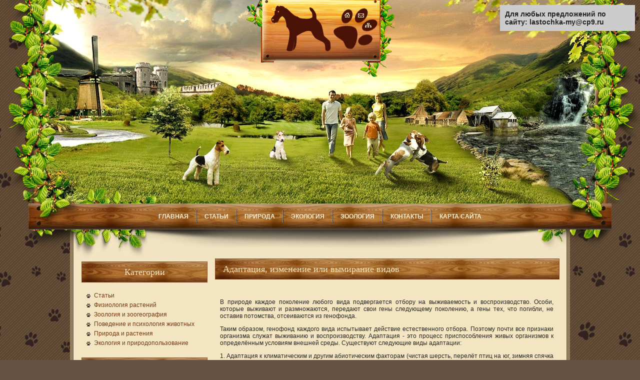

--- FILE ---
content_type: text/html;charset=UTF-8
request_url: https://lastochka-my.ru/adaptaciya-izmenenie-ili-vymiranie-vidov.html
body_size: 3913
content:
<!DOCTYPE html PUBLIC "-//W3C//DTD XHTML 1.0 Transitional//EN" "https://w3.org/TR/xhtml1/DTD/xhtml1-transitional.dtd">
<html xmlns="https://w3.org/1999/xhtml">
<head>
<meta http-equiv="content-type" content="text/html; charset=windows-1251" />
<title>Адаптация, изменение или вымирание видов</title>
<meta name="description" content="Энциклопедия животного мира - это познавательные статьи о животных и природе, а также масса полезных материалов и уникальных фактов о животном мире." />
<meta name="keywords" content="" />
<script type='text/javascript' src="/templates/js/jquery.js"></script>
<script type="text/javascript" src="/templates/js/java.js"></script>
<script type="text/javascript" src="/templates/js/basic.js"></script>
<link rel="stylesheet" type="text/css" href="/templates/css/cms_css.css" />
<link rel="stylesheet" type="text/css" href="/templates/css/style.css" />
<link rel="shortcut icon" href="/templates/images/favicon.png" />
</head>
<body onload='initpage()'>
<div id='pagewrapper'>
<div id='header'>
<div class='picture'>
<a href="/" title="На главную"><img src="/templates/images/logo.png" alt='Лого' class='logo' /></a>
<div class='left'></div><div class='right'></div>
<div class='bottom-left'></div><div class='bottom-right'></div>
<div class="btn-small-box">
<a class="btn-site" href="/" title=""></a>
<a class="btn-smap" href="/contact.html" title=""></a>
<a class="btn-feedback" href="/sitemap.html" title=""></a>
</div>
<div id='menu'>
<table cellspacing='0'><tbody>
<tr>
<td class='first'><a href="/">ГЛАВНАЯ</a></td>
<td><a href="/stati.html">СТАТЬИ</a></td>
<td><a href="/priroda-i-rasteniya.html">ПРИРОДА</a></td>
<td><a href="/yekologiya-i-prirodopolzovanie.html">ЭКОЛОГИЯ</a></td>
<td><a href="/zoologiya-i-zoogeografiya.html">ЗООЛОГИЯ</a></td>
<td><a href="/contact.html">КОНТАКТЫ</a></td>
<td class='last'><a href="/sitemap.html">КАРТА САЙТА</a></td>
</tr></tbody></table>
</div></div></div>
<div id='content-wrapper'>
<div id='content'>
<table cellspacing="15px"><tr><td id="leftside">
<h3>Категории</h3>
<div class="padding">
<ul class="category-list">
<li><a class="log" href="/stati.html">Статьи</a></li>
<li><a class="log" href="/fiziologiya-rastenij.html">Физиология растений</a></li>
<li><a class="log" href="/zoologiya-i-zoogeografiya.html">Зоология и зоогеография</a></li>
<li><a class="log" href="/povedenie-i-psixologiya-zhivotnyx.html">Поведение и психология животных</a></li>
<li><a class="log" href="/priroda-i-rasteniya.html">Природа и растения</a></li>
<li><a class="log" href="/yekologiya-i-prirodopolzovanie.html">Экология и природопользование</a></li>
</ul>
</div>
<h3>Опрос на сайте</h3>
<div class="padding"><div style="padding:10px;"><script type="text/javascript">
<!--
var _acic={dataProvider:10};(function(){var e=document.createElement("script");e.type="text/javascript";e.async=true;e.src="https://www.acint.net/aci.js";var t=document.getElementsByTagName("script")[0];t.parentNode.insertBefore(e,t)})()
//-->
</script></div><div class="polls">
            <script type="text/javascript">
            var selected = new Array();
            $(document).ready( function() {
                $("#poll").click(function() {
                    $.post(this.url,{
                        id: "5", a: $("input[name=a]:checked").val()},function(data){
                            $('#request').html(data);
                        });
                    });
                    $("#result").click(function() {
                        $.post(this.url,{
                            id: "5", result: "1" },function(data){
                        $('#request').html(data);
                    });
                });
            });
            </script>
            <div class="poll-title">Интересуют ли Вас вопросы экологии?</div>
            <ul id="request">
<li class="inp"><input type="radio" name="a" value="0" /> Да очень сильно</li>
<li class="inp"><input type="radio" name="a" value="1" /> Нет, мне это не интересно</li>
<li class="inp"><input type="radio" name="a" value="2" /> Иногда, когда о ней говорят по т.в.</li>
            </ul>
            <br />
            <div class="btn-box">
            <input type="button" id="poll" name="poll" value="Голосовать"/>
            <input type="button" id="result" name="result" value="Результаты"/>
            </div>
        </div></div>
</td><td class="content">
<h1>Адаптация, изменение или вымирание видов</h1>
<div class="padding">

<p align="center"></p><br />
<p>В природе каждое поколение любого вида подвергается отбору на выживаемость и воспроизводство. Особи, которые выживают и размножаются, передают свои гены следующему поколению, а гены тех, что погибли, не оставив потомства, отсеиваются из генофонда. </p>
<p>Таким образом, генофонд каждого вида испытывает действие естественного отбора. Поэтому почти все признаки организма служат выживанию и воспроизводству. Адаптация - это процесс приспособления живых организмов к определённым условиям внешней среды.    Существуют следующие виды адаптации: </p>
<p>1. Адаптация к климатическим и другим абиотическим факторам (чистая шерсть, перелёт птиц на юг, зимняя спячка у медведей, опадение листвы, холодостойкость хвойных деревьев). </p>
<p>2.  Адаптация к добыванию пищи и воды (у жирафа - длинная шея, чтобы есть листья с деревьев, паук плетёт сеть, хищники - быстро бегают, длинные корни растений в пустыне).</p>
<p> 3. Адаптация, направленная на защиту от хищников и устойчивость к заболеваниям и паразитам (заяц - быстрый бег, ёж - иглы, заяц - окраска, комочки у растений). </p>
<p>4. Адаптация, обеспечивающая поиск и привлечение партнёра у животных и опыление у растений (яркое оперение, пение, запах, яркий цвет у цветков).</p>
<p> 5.Адаптация к миграциям у животных и распространение семян у растений (перелёт птиц, стада лошадей, крылья у семян для переноса ветром, колючки у семян).    При изменении любого абиотического или биотического фактора вид ожидает один из трёх путей:</p>
<p> 1. Миграция - часть популяции может найти новое местообитание с подходящими условиями и продолжить там своё существование.</p>
<p> 2. Адаптация - в генофонде могут присутствовать гены, которые позволят некоторым особям выжить в новых условиях и восстановить потомство. </p>
</div><br />
</td></tr></table>
<div class='lclear'></div>
</div>
<div id='content-extra' class='end'>
<div id='shadow-left'></div><div id='shadow-right'></div>
<table class='pretty'>
<tr><td align="center">
&lt;&lt; В начало &lt; Предыдущая <span class="isp">1</span>  <a href="/adaptaciya-izmenenie-ili-vymiranie-vidov-page-2.html">2</a>  <a href="/adaptaciya-izmenenie-ili-vymiranie-vidov-page-3.html">3</a>  <a href="/adaptaciya-izmenenie-ili-vymiranie-vidov-page-4.html">4</a>  <a href="/adaptaciya-izmenenie-ili-vymiranie-vidov-page-5.html">5</a>  <a href="/adaptaciya-izmenenie-ili-vymiranie-vidov-page-2.html">Следующая &gt;</a> <a href="/adaptaciya-izmenenie-ili-vymiranie-vidov-page-5.html">В конец &gt;&gt;</a> </td><td></td></tr></table>
</div></div>
<div id='footer'>
<p class='address'>
Все материалы в энциклопедии предоставлены исключительно в ознакомительных целях, и получены с открытых источников.  Администрация энциклопедии не несет ответственность за их полноту и достоверность. В случае если у Вас возникли вопросы, Вы можете обратиться к администрации энциклопедии через форму <a href="/contact.html">обратной связи</a> на сайте.
</p>
<p class='copyright'>
<strong>Copyright &copy;  2007 - 2023<br /> «www.lastochka-my.ru»<br />
All Rights Reserved</strong>
</p>
<div class='band'></div>
<div class='left'></div>
<div class='right'></div>
<div class='counters'>
</div>
<div class='bookmarks'>
</div>
</div></div>
<div style="position:fixed; top:10px; right:10px; width: 250px; font-size: 14px;background-color: #ccc;padding:10px; font-weight: bold;">Для любых предложений по сайту: lastochka-my@cp9.ru</div></body>
</html>











--- FILE ---
content_type: text/css
request_url: https://lastochka-my.ru/templates/css/style.css
body_size: 5760
content:
html, body {margin: 0; padding: 0;}
html {background: #675140 url(../images/bg.png) 32px top repeat;}
body {
min-width: 1000px;
font-family: tahoma, verdana, sans-serif;
font-size: 12px;
color: #252524;
}
a:link, a:visited, a:active {color: #723611; text-decoration: none;}
a:hover {color: #b1531b;}
#pagewrapper {
position: relative;
overflow: hidden;
width: 100%;
text-align: middle;
}
#content table {width: 100%;}
/* ==== header */
#header {
height: 458px;
background: url(../images/bg.png) left top repeat-x;
}

#header .left {
position: absolute;
left: -69px; top: 0;
width: 69px;
height: 407px;
background: url(../images/leaves-left.png) left top no-repeat;
}

#header .right {
position: absolute;
right: -74px; top: 0;
width: 74px;
height: 407px;
background: url(../images/leaves-right.png) right top no-repeat;
}

#header .bottom-left {
position: absolute;
left: -15px; bottom: -99px;
width: 97px;
height: 47px;
background: url(../images/leaves-bottom-left.png) left top no-repeat;
}

#header .bottom-right {
position: absolute;
right: -18px; bottom: -93px;
width: 101px;
height: 43px;
background: url(../images/leaves-bottom-right.png) left top no-repeat;
}

#header .picture {
position: absolute;
left: 50%;
width: 1151px;
height: 407px;
margin-left: -575px;
text-align: center;
background: url(../images/picture.jpg) left top no-repeat;
}

#header .picture .logo {
position: relative;
}

#header .picture .lang-ru {
position: absolute;
left: 354px; top: 45px;
}

#header .picture .lang-en {
position: absolute;
left: 695px; top: 45px;
}

#header .picture .ru {
position: absolute;
left: 380px; top: 11px
}

#header .picture .en {
position: absolute;
left: 740px; top: 11px
}

/* ==== menu bar */
#menu {
position: absolute;
left: -8px; bottom: -52px;
width: 1166px;
background: #AA7037 url(../images/menu-bar.jpg) left top no-repeat;
text-align: center;
font-weight: bold;
}
#menu table {
height: 52px;
margin: 0 auto;
border-spacing: 0;
}

#menu td {
text-align: center;
vertical-align: middle;
padding: 5px 0;
}

#menu a, #menu span {
display: block;
padding: 5px 15px;
border-style: dotted;
border-width: 0 1px;
border-color: #000 #afafaf #000 #000;
}

#menu td.first a, #menu td.first span{
border-width: 0 1px 0 0;
}

#menu td.last a, #menu td.last span{
border-width: 0 0 0 1px;
}

#menu td, #menu td a {
color: #fbefd4;
}

#menu td.active, #menu td.current  {
background: url(../images/mb-hover.png) 0 0;
}

#menu td.active, #menu td.active a, #menu td.current, #menu td.current a {
color: #65451e;
}
/* ==== content block */
#content-wrapper {
width: 988px;
margin: 0 auto;
background: #947C5F;
padding: 6px;
padding-top: 0;
}
#leftside {width: 250px; text-align: left!important; vertical-align: top;}
#leftside h3 {
width: 100%;
height: 40px;
background: url(../images/menu-bar.jpg) no-repeat -150px -5px;
border: 1px #8b4e29 solid;
font: 18px verdana, tahoma;
text-align: center;
line-height: 40px;
color: #f3e4c2;
}
.content h1 {
width: 100%;
height: 40px;
background: url(../images/menu-bar.jpg) no-repeat -150px -5px;
border: 1px #8b4e29 solid;
font: 18px verdana, tahoma;
text-align: center;
line-height: 40px;
color: #f3e4c2;
}
.content h1 {text-align: left; text-indent: 15px; overflow: hidden; display: block;}
#content {
height: 1%;
padding: 30px 0 0;
background: #F3E4C2 url(../images/content-fone.jpg) left top no-repeat;
border: #6F5C47 solid 1px;
}
.content {text-align: justify; vertical-align: top;}

#content-extra {
position: relative;
height: 1%;
padding: 15px 33px 0;
border: #6F5C47 solid 1px;
border-top: none;
background: #DDD0B1;
}

#shadow-left, #shadow-right {
position: absolute;
top: -198px;
width: 43px;
height: 394px;
}

#shadow-left {
left: -43px;
background: url(../images/shadow-left.png) left top no-repeat;
}

#shadow-right {
right: -43px;
background: url(../images/shadow-right.png) left top no-repeat;
}

#content-wrapper .end {
padding-bottom: 18px;
}

/* ==== footer */
#footer {
position: relative;
width: 1000px;
height: 151px;
margin: 33px auto 0;
background: #F3E4C2;
font-family: tahoma, verdana, sans-serif;
font-size: 95%;
color: #575757;
}

#footer .copyright {
position: absolute;
left: 0; top: 0;
width: 211px;
padding: 25px 0 0 39px;
border-top: #947C5F solid 3px;
text-align: center;
}

#footer .authors {
position: absolute;
right: 0; top: 0;
width: 211px;
padding: 25px 0 0 39px;
border-top: #947C5F solid 3px;
}

#footer .address {
position: absolute;
left: 356px; top: 28px;
}

#footer .band {
position: absolute;
left: 200px; bottom: 0;
width: 233px;
height: 174px;
background: url(../images/band.png) left top no-repeat;
}

#footer .left {
position: absolute;
left: -50px; bottom: 0;
width: 119px;
height: 100px;
background: url(../images/footer-leaves-left.png) left top no-repeat;
}

#footer .right {
position: absolute;
right: -70px; bottom: 0;
width: 109px;
height: 124px;
background: url(../images/footer-leaves-right.png) left top no-repeat;
}

#footer .counters {
position: absolute;
right: 75px; bottom: 25px;
}

#footer .bookmarks {
position: absolute;
right: 75px; top: 60px;
}

/* ==== other */
img {border: none;}
#request, .category-list, .polls {padding: 0; margin: 0; text-align: left;}

.btn-small-box {
position: relative;
top: -58px; right: 0px;
margin: o auto;
z-index: 20;
}
.btn-site, .btn-feedback, .btn-smap {
width: 15px;
height: 10px;
background: url(../images/btn-small.png) no-repeat 0 0;
display: inline-block;
margin: 0 8px;
cursor: hand;
position: relative;
}
.btn-site {background-position: 0 0; left: 90px; top: -72px;}
.btn-site:hover {background-position: 0 -10px;}
.btn-smap {background-position: -15px 0; left: 82px; top: -72px;}
.btn-smap:hover {background-position: -15px -10px;}
.btn-feedback {background-position: -30px 0; left: 61px; top: -52px;}
.btn-feedback:hover {background-position: -30px -10px;}
.padding {padding: 0 10px;}
.pretty {width: 100%;}
.pretty center {}

--- FILE ---
content_type: application/javascript
request_url: https://lastochka-my.ru/templates/js/basic.js
body_size: 1644
content:
var ie = (navigator.appName == 'Microsoft Internet Explorer') && document.documentElement.clientWidth;

// limits page width for ie
function makelimit ()
{
	document.getElementsByTagName ('body') [0].style.width = ((document.documentElement.clientWidth < 1000) ? '1000px' : '100%');
}

// menu highlight function
function menu_highlight ()
{
	var classes = new Array;
	classes = this.className.split (' ');
	classes.push('active');
	this.className = classes.join(' ');
}

// menu cancel function
function menu_cancel ()
{
	var classes = new Array;
	classes = this.className.split (' ');
	for (var i=0; i<classes.length; i++)
		if (classes[i] == 'active')
		{
			classes.splice (i, 1);
			break;
		}
	this.className = classes.join(' ');
}

// initializes the page
function initpage ()
{
	// checking page width
	if (ie)
	{
		window.onresize = makelimit;
		makelimit ();
	}

	// replacing menu items with "submenu" class to be openable
	var list = document.getElementById ('menu').getElementsByTagName ('td');
	for (var i=0; i<list.length; i++)
	{
		list[i].onmouseover = menu_highlight;
		list[i].onmouseout = menu_cancel;
	}
}

// opens picture in new window
function showpicture (url, name, sizex, sizey)
{
	var picwindow = window.open ('', 'pic', 'width='+sizex+',height='+sizey+',location=0,toolbar=0,status=0,resizable=0');
	picwindow.document.write (
		"<html><head><title>'"+name+"'</title><style>html,body,img{margin:0;padding:0}</style></head><body>"+
		"<img src='"+url+"' title='"+name+"'>"+
		"</body></html>");
	picwindow.focus ();
}

// shows picture in special block
function showpictureinblock (url)
{
	var block = document.getElementById('picblock');
	var pic = block.getElementsByTagName('img')[0];
	pic.src='';
	pic.src=url;
	block.style.display = 'block';
}
